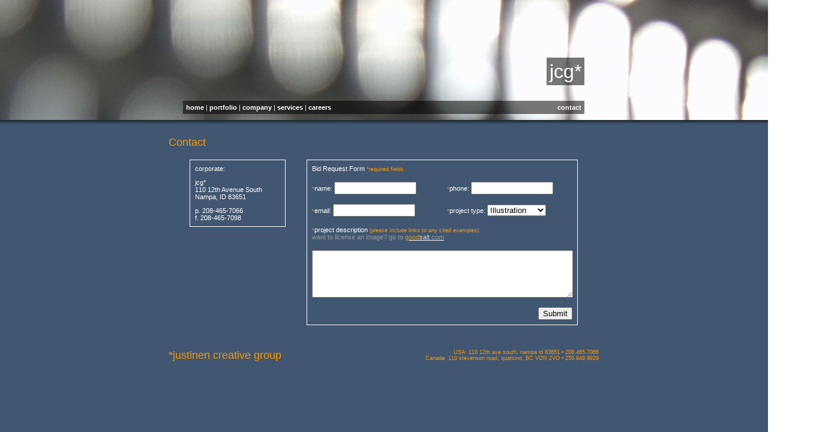

--- FILE ---
content_type: text/html; charset=UTF-8
request_url: http://jcg.co/contact.php
body_size: 2119
content:
<html>
<head>
<title>Justinen Creative Group - Contact</title>
<meta http-equiv="Content-Type" content="text/html; charset=iso-8859-1">
<meta name="Keywords" content="commercial illustration,illustration,fine art,web design,design,fine art illustration,video production,video editing,wide format printing,print design,brochure design,book design,publication design,corporate identity,php,mysql,web development,webcast,award winning design,national designers,magazine design,periodical design,html design,cgi,database design,custom web database,creative content,creatives,flash animation,animation,shockwave,director,3d animation,online training development,online training,art duplication,giclee printing,idaho web design,boise web design,nampa web design,nampa designer,boise designer,idaho designer">
<meta NAME="Description" CONTENT="JCG provides national award winning design, commercial, and fine art illustration services from corporate identity to web development. Our designs rolls up their sleeves and go to work for you.">

<link href="style.css" rel="stylesheet" type="text/css">
<style type="text/css">
<!--
.style2 {color: #FFFFFF}
.style3 {color: #999999}
.style4 {color: #CC9933}
.style5 {color: #CCCCCC}
#far {margin-right:-110px;color:white; }
-->
</style>
</head>

<body bgcolor="#FFFFFF" text="#000000" leftmargin="0" topmargin="0" marginwidth="0" marginheight="0">
<table width="100%" height="100%" border="0" cellpadding="0" cellspacing="0">
  <tr> 
    <td height="208" colspan="3" valign="bottom" background="images/randomimages/rotater-script.php">
	
 
      <div align="right"><a id="far" href="http://www.goodsalt.com">Christian Art</a>
        <table width="100%" height="103" border="0" cellpadding="0" cellspacing="0">
          <tr>
            <td height="67">&nbsp;</td>
            <td valign="top" align="right"><font class="trans" color="#FFFFFF" size="6" face="Geneva, Arial, Helvetica, sans-serif">jcg*</font></td>
            <td>&nbsp;</td>
          </tr>
          <tr> 
            <td height="12">&nbsp;</td>
            <td height="12" valign="bottom"><table width="100%" border="0" cellpadding="0" cellspacing="0" class="navigation">
                <tr> 
                  <td><a href="index.php">home</a> | <a href="portfolio.php">portfolio</a> 
                    | <a href="company.php">company</a> | <a href="services.php">services</a> <span class="style2">| <a href="careers.php" class="style2">careers</a></span></td>
                  <td align="right"><font color="#FFFFFF"><a href="contact.php">contact</a></td>
                </tr>
              </table></td>
            <td height="12">&nbsp;</td>
          </tr>
          <tr> 
            <td width="50%" height="12">&nbsp;</td>
            <td height="12"><img src="images/global/spacer.gif" width="669" height="12"></td>
            <td height="12" width="50%">&nbsp;</td>
          </tr>
        </table>
      </div></td>
  </tr>

  <tr>
    <td width="50%" bgcolor="415670">&nbsp;</td>
    <td valign="top" bgcolor="415670">
<table border="0" cellpadding="0" cellspacing="0">
        <tr> 
          <td colspan="5" bgcolor="415670"><img src="images/global/spacer.gif" width="710" height="1"></td>
        </tr>
        <tr>
          <td colspan="5" class="logoSmall"><img src="images/global/spacer.gif" width="300" height="18"><br>Contact</td>
        </tr>
        <tr> 
          <td width="35"><img src="images/global/spacer.gif" width="35" height="18"></td>
          <td width="160"><img src="images/global/spacer.gif" width="160" height="18"></td>
          <td width="35"><img src="images/global/spacer.gif" width="35" height="18"></td>
          <td width="445"><img src="images/global/spacer.gif" width="445" height="18"></td>
          <td width="35"><img src="images/global/spacer.gif" width="35" height="18"></td>
        </tr>
        <tr> 
          <td>&nbsp;</td>
          <td valign="top"><table width="100%" border="0" cellpadding="8" cellspacing="1" bgcolor="#FFFFFF">
            <tr>
              <td valign="top" bgcolor="#415670">
                <p class="text">corporate:</p>
                <p class="text">jcg*<br>
      110 12th Avenue South<br>
      Nampa, ID 83651</p>
                <p class="text">p. 208-465-7066<br>
      f. 208-465-7098</p>
                </td>
            </tr>
          </table></td>
          <td>&nbsp;</td>
          <td valign="top"><form name="contactform" method="get" action="archive/contactsave.php">
		  <input type="hidden" name="action" value="">
		  <table width="100%" border="0" cellpadding="0" cellspacing="1" bgcolor="#FFFFFF">
            <tr>
              <td width="100%" valign="top" bgcolor="415670">
			  
			  <table width="100%"  border="0" cellspacing="0" cellpadding="8">
                <tr>
                  <td colspan="2"><span class="text">Bid Request  Form <span class="address">*required
                      fields</span> </span></td>
                  </tr>
                <tr>
                  <td width="50%"><span class="text"><span class="address">*</span>name</span><span class="text">: </span><span class="text">
                  <input name="name" type="text" size="15">
                  </span></td>
                  <td width="50%"><span class="text"><span class="address">*</span>phone:
                    <input name="phone" type="text" size="15">
                  </span></td>
                </tr>
                <tr>
                  <td><span class="text"><span class="address">*</span>email: <a href="mailto:art@jcg.com" class="text"><b></b></a> </span><span class="text">
                  <input name="email" type="text" id="email6" size="15">
                  </span></td>
                  <td><span class="text"><span class="address">*</span>project type:
                      <select name="bidtype">
                        <option value="illustration">Illustration</option>
                        <option value="website">Web Site</option>
                        <option value="printproduct">Print Product</option>
                        <option value="flash">Flash</option>
                        <option value="video">Video</option>
                      </select>
                  </span></td>
                </tr>
                <tr>
                  <td colspan="2"><span class="text"><span class="address">*</span>project
                      description </span><span class="address">(please include
                      links to any cited examples):<br>
                      <span class="text style3">want to license an image? go to </span><span class="text "><a href="http://www.goodsalt.com"><u><span class="style4">good</span><span class="style5">salt</span><span class="style3">.com</span></u></a></span><br>
                      </span></td>
                  </tr>
                <tr>
                  <td colspan="2"><span class="text">
                    <textarea name="projectdescription" cols="52" rows="5"></textarea>
                  </span></td>
                </tr>
                <tr>
                  <td colspan="2"><div align="right"><span class="text">
                      <input type="submit" name="Submit" value="Submit">
                  </span></div></td>
                </tr>
              </table>
			  </td>
              </tr>
          </table></form></td>
          <td>&nbsp;</td>
        </tr>
        <tr>
          <td colspan="5"><table width="100%" border="0" cellspacing="0" cellpadding="0">
            <tr>
              <td colspan="2"><img src="images/global/spacer.gif" width="55" height="24"></td>
            </tr>
            <tr>
              <td valign="top" class="logoSmall">*justinen creative group</td>
              <td align="right" class="address">USA: 110 12th ave south, nampa
                id 83651 &#8226; 208.465.7066<br>
      Canada: 110 stevenson road, quatsino, BC VON 2VO &#8226; 250.949.9929</td>
            </tr>
          </table></td>
        </tr>
      </table></td>
    <td width="50%" bgcolor="415670">&nbsp;</td>
  </tr>
</table>
</body>
</html>


--- FILE ---
content_type: text/css
request_url: http://jcg.co/style.css
body_size: 592
content:
.text {  font-family: Verdana, Arial, Helvetica, sans-serif; font-size: 11px; color: #FFFFFF; text-decoration: none}
.text a {
	color:#FFFFFF;
	text-decoration:none;
}

.navigation {
	color:#FFFFFF;
	font-family: Verdana, Arial, Helvetica, sans-serif;
	font-size: 11px;
	font-weight: #900;
	filter: Chroma(Color=000000);
	padding: 5px;
	background-image: url(/images/trans-back.png);
}

.navigation a {
	color:#FFFFFF;
	font-weight:bold;
	text-decoration:none;
}

.navigation a:hover {
	color:#990000;
}

.onlinetrainingnav {
	color:#415670;
	font-family: Verdana, Arial, Helvetica, sans-serif;
	font-size: 11px;
	font-weight: #900;
}

.onlinetrainingnav a {
	color:#415670;
	font-weight:bold;
	text-decoration:none;
}

.onlinetrainingnav a:hover {
	color:#990000;
}

.title {
	font-family: Verdana, Arial, Helvetica, sans-serif;
	font-size: 16pt;
	color: #FFFFFF;
	text-decoration: none;
	font-weight: 400;
}
.logo {
	font-family: Geneva, Arial, Helvetica, sans-serif;
	font-size: 36px;
	font-weight: 200;

}

.trans {
  background-image: url(/images/trans-back.png);
  padding: 5px; 
}

.logoSmall {
	font-family: Geneva, Arial, Helvetica, sans-serif;
	font-size: 18px;
	font-weight: 200;
	color: FD9801;
}

.onlinetrainingtitle {
	color:#CCFFFF;
	font-family: Geneva, Arial, Helvetica, sans-serif;
	font-size: 18px;
	font-weight: 200;
}

.onlinetrainingtext {
font-family: Verdana, Arial, Helvetica, sans-serif; font-size: 10px; color: #CCFFFF; text-decoration: none
}

.onlinetrainingoverlay {
font-family: Verdana, Arial, Helvetica, sans-serif; font-size: 11px; color: #415670; text-decoration: none;
line-height:15px
}

.address {
font-family: Verdana, Arial, Helvetica, sans-serif; font-size: 9px; color: #fd9801; text-decoration: none
}
.detailTitle {
	font-family: Geneva, Arial, Helvetica, sans-serif;
	font-size: 12px;
	font-weight: 400;
	color: FD9801;
	font-style: italic;
}
.hometext {
font-family: Verdana, Arial, Helvetica, sans-serif; font-size: 10px; color: #FFFFFF; text-decoration: none
}

.hometextYellow a {
	font-family: Verdana, Arial, Helvetica, sans-serif;
	font-size: 10px;
	font-weight: normal;
	color: #FFFF99;
	text-decoration: underline;
}

.hometextYellow a:hover {
	font-family: Verdana, Arial, Helvetica, sans-serif;
	font-size: 10px;
	font-weight: normal;
	color: #FFCC33;
	text-decoration: none;
}.hometextYellow {
font-family: Verdana, Arial, Helvetica, sans-serif; font-size: 10px; color: #FFFF99; text-decoration: none
}
.navigationChristmas {
	font-family: Verdana, Arial, Helvetica, sans-serif;
	font-size: 11px;
	font-weight: 900;
	color: #660000;
}

.navigationChristmas a{
	font-family: Verdana, Arial, Helvetica, sans-serif;
	font-size: 11px;
	font-weight: 900;
	color: #660000;
	text-decoration:none
}

.navigationChristmas a:hover{
	font-family: Verdana, Arial, Helvetica, sans-serif;
	font-size: 11px;
	font-weight: 900;
	color: #003300;
}
